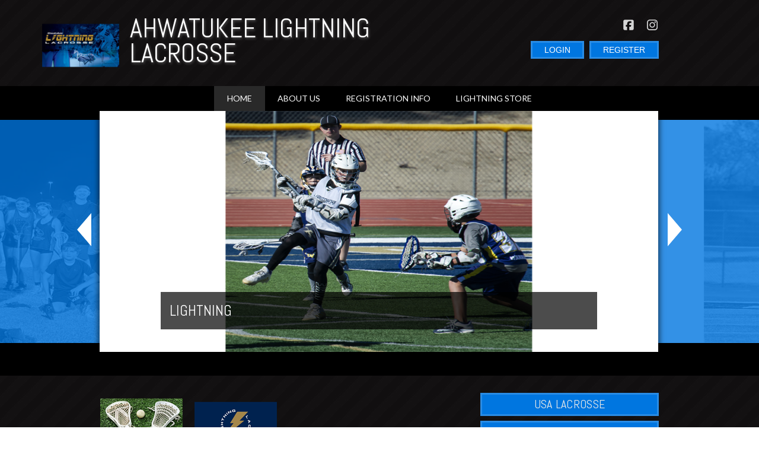

--- FILE ---
content_type: application/javascript
request_url: https://data.pendo.io/data/guide.js/d0fb86a4-67dd-4d7f-4b96-86358c9a1ce7?id=20&jzb=eJydj01PhDAQhv9LzwuFyodw0kQPXtTEjysZ6MA2lg7px7qJ4b9viRHve5lM3uZ9-swPOymnPNknyVrWvT4-P7x0791YSqxlkydYCEiKMqsSqOWYiKooyqbBPh9rdmAwDBSM37omaH1gweqIOXq_uJZzjTAFdGmv46S5t2gpHWjmcPwGH74QNZwjhrT8_Lf4Jc3oQYIH1u6K26qu0dRgpgATxiqa7uPtbiGnzmzdD_gjb1_HdAGLxt_vbzGKKltdZDzLuchEFbEntE6R2eL0JrtN826xJBNFbF0vEExuRg&v=2.308.1_prod-io&ct=1768881848967
body_size: 40
content:
pendo.guidesPayload({"guides":[],"normalizedUrl":"http://leagues.bluesombrero.com/ahwatukeelax","lastGuideStepSeen":{"isMultiStep":false,"state":""},"guideWidget":{"enabled":false,"hidePoweredBy":false},"guideCssUrl":"","throttling":{"count":1,"enabled":true,"interval":1,"unit":"Day"},"autoOrdering":[],"globalJsUrl":"","segmentFlags":[],"designerEnabled":false,"features":null,"id":"20","preventCodeInjection":false});

--- FILE ---
content_type: application/javascript
request_url: https://leagues.bluesombrero.com/portals/_default/skins/chronos-ii/js/custom-dark-theme.js?cdv=297
body_size: 1630
content:
var customStyle = `
.chronosDefault a,
.chronosDefault a:link,
.chronosDefault a:visited {
  color: CustomBackgroundColor;
}

.chronosDefault .TeamPage_newsHolder a,
.chronosDefault .TeamPage_newsHolder a:link,
.chronosDefault .TeamPage_newsHolder a:visited,
.chronosDefault .TeamPage_gridColumn a,
.chronosDefault .TeamPage_gridColumn a:link,
.chronosDefault .TeamPage_gridColumn a:visited,
.chronosDefault .innerpage-content-wrapper .ModLinksC a,
.chronosDefault .innerpage-content-wrapper .ModLinksC a:link,
.chronosDefault .innerpage-content-wrapper .ModLinksC a:visited,
.chronosDefault .innerpage-content-wrapper .ModDNNHTMLC a,
.chronosDefault .innerpage-content-wrapper .ModDNNHTMLC a:link,
.chronosDefault .innerpage-content-wrapper .ModDNNHTMLC a:visited {
  color: CustomBackgroundColor;
}

a.sWebTheme_showSettings:hover,
a.sWebTheme_showSettings:link:hover,
a.sWebTheme_showSettings:visited:hover {
  background-color: CustomBackgroundColor;
  color: CustomFontColor;
}

a.sWebTheme_ActionsLinks:hover span,
a.sWebTheme_ActionsLinks:focus span,
a.sWebTheme_ActionsLinks:active span {
  background: CustomBackgroundColor;
  color: CustomFontColor;
}

.chronosDefault .skLogin a.link,
.chronosDefault .skLogin a.link:link,
.chronosDefault .skLogin a.link:visited {
  background: CustomBackgroundColor;
}

.chronosDefault.chronos-dark-red .skLogin a.link:hover,
.chronosDefault.chronos-dark-red .skLogin a.link:focus,
.chronosDefault.chronos-dark-red .skLogin a.link:active,
.chronosDefault.chronos-dark-orange .skLogin a.link:hover,
.chronosDefault.chronos-dark-orange .skLogin a.link:focus,
.chronosDefault.chronos-dark-orange .skLogin a.link:active,
.chronosDefault.chronos-dark-navy .skLogin a.link:hover,
.chronosDefault.chronos-dark-navy .skLogin a.link:focus,
.chronosDefault.chronos-dark-navy .skLogin a.link:active,
.chronosDefault.chronos-dark-maroon .skLogin a.link:hover,
.chronosDefault.chronos-dark-maroon .skLogin a.link:focus,
.chronosDefault.chronos-dark-maroon .skLogin a.link:active,
.chronosDefault.chronos-dark-purple .skLogin a.link:hover,
.chronosDefault.chronos-dark-purple .skLogin a.link:focus,
.chronosDefault.chronos-dark-purple .skLogin a.link:active,
.chronosDefault.chronos-dark-pink .skLogin a.link:hover,
.chronosDefault.chronos-dark-pink .skLogin a.link:focus,
.chronosDefault.chronos-dark-pink .skLogin a.link:active,
.chronosDefault.chronos-dark-lime .skLogin a.link:hover,
.chronosDefault.chronos-dark-lime .skLogin a.link:focus,
.chronosDefault.chronos-dark-lime .skLogin a.link:active,
.chronosDefault.chronos-dark-sky .skLogin a.link:hover,
.chronosDefault.chronos-dark-sky .skLogin a.link:focus,
.chronosDefault.chronos-dark-sky .skLogin a.link:active,
.chronosDefault.chronos-dark-gray .skLogin a.link:hover,
.chronosDefault.chronos-dark-gray .skLogin a.link:focus,
.chronosDefault.chronos-dark-gray .skLogin a.link:active,
.chronosDefault.chronos-dark-gold .skLogin a.link:hover,
.chronosDefault.chronos-dark-gold .skLogin a.link:focus,
.chronosDefault.chronos-dark-gold .skLogin a.link:active,
.chronosDefault.chronos-dark-plum .skLogin a.link:hover,
.chronosDefault.chronos-dark-plum .skLogin a.link:focus,
.chronosDefault.chronos-dark-plum .skLogin a.link:active,
.chronosDefault.chronos-dark-hot-pink .skLogin a.link:hover,
.chronosDefault.chronos-dark-hot-pink .skLogin a.link:focus,
.chronosDefault.chronos-dark-hot-pink .skLogin a.link:active,
.chronosDefault.chronos-dark-green .skLogin a.link:hover,
.chronosDefault.chronos-dark-green .skLogin a.link:focus,
.chronosDefault.chronos-dark-green .skLogin a.link:active,
.chronosDefault.chronos-dark-blue .skLogin a.link:hover,
.chronosDefault.chronos-dark-blue .skLogin a.link:focus,
.chronosDefault.chronos-dark-blue .skLogin a.link:active,
.chronosDefault.chronos-dark-yellow .skLogin a.link:hover,
.chronosDefault.chronos-dark-yellow .skLogin a.link:focus,
.chronosDefault.chronos-dark-yellow .skLogin a.link:active,
.chronosDefault.chronos-dark-neon .skLogin a.link:hover,
.chronosDefault.chronos-dark-neon .skLogin a.link:focus,
.chronosDefault.chronos-dark-neon .skLogin a.link:active {
  background: #fff;
}

.chronosDefault .skLogin a.link:hover,
.chronosDefault .skLogin a.link:focus,
.chronosDefault .skLogin a.link:active {
  color: CustomBackgroundColor;
}

.chronosDefault .skSocial a.link:hover svg,
.chronosDefault .skSocial a.link:focus svg,
.chronosDefault .skSocial a.link:active svg,
.chronosDefault .skLogin #google_translate_element:hover svg,
.chronosDefault .skLogin #google_translate_element:focus svg,
.chronosDefault .skLogin #google_translate_element:active svg {
  fill: CustomBackgroundColor;
}

/* Navigation CSS */
/*******************************************************************/
#Body.chronosDefault #mobNav .navBar,
#Body.chronosDefault #mobNav .navDropDown {
  background: CustomBackgroundColor;
}

.chronosDefault #dnnStandardMenu .root .m0 .txt:hover {
  background-color: CustomBackgroundColor;
}

/* Slider CSS */
/*******************************************************************/

.chronosDefault #slider942406 .navigation:after,
.chronosDefault #slider942406 .navigation:before {
  background: CustomBackgroundColor;
}

.chronosDefault #slider942406 .overlay {
  background: CustomBackgroundColor;
}

.chronosDefault #slider942406 .item:after {
  background: CustomBackgroundColor;
}

.chronosDefault #slider942406 a.readmore:hover,
.chronosDefault #slider942406 a.readmore:focus,
.chronosDefault #slider942406 a.readmore:active {
  color: CustomBackgroundColor;
  border-color: CustomBackgroundColor;
}

.chronosDefault #slider942406 .pager a.selected span {
  background: CustomBackgroundColor;
}

/* News CSS */
/*******************************************************************/
.chronosDefault .skNews .date {
  color: CustomBackgroundColor;
}

.chronosDefault .skNews .news-border:hover {
  border-color: CustomBackgroundColor;
}

.chronosDefault .skNews .skNewsImage {
  background: CustomBackgroundColor;
}

.chronosDefault .skNews li.item:hover .image,
.chronosDefault .skNews li.item:hover .news-border {
  border-color: CustomBackgroundColor;
}

.chronosDefault .skNews .link .image:hover {
  border-color: CustomBackgroundColor;
}

/* Links CSS */
/********************************************************************/
.chronosDefault.chronos-dark-red .skLinks a.link:hover,
.chronosDefault.chronos-dark-orange .skLinks a.link:hover,
.chronosDefault.chronos-dark-navy .skLinks a.link:hover,
.chronosDefault.chronos-dark-maroon .skLinks a.link:hover,
.chronosDefault.chronos-dark-purple .skLinks a.link:hover,
.chronosDefault.chronos-dark-pink .skLinks a.link:hover,
.chronosDefault.chronos-dark-lime .skLinks a.link:hover,
.chronosDefault.chronos-dark-sky .skLinks a.link:hover,
.chronosDefault.chronos-dark-gray .skLinks a.link:hover,
.chronosDefault.chronos-dark-gold .skLinks a.link:hover,
.chronosDefault.chronos-dark-plum .skLinks a.link:hover,
.chronosDefault.chronos-dark-hot-pink .skLinks a.link:hover,
.chronosDefault.chronos-dark-green .skLinks a.link:hover,
.chronosDefault.chronos-dark-blue .skLinks a.link:hover,
.chronosDefault.chronos-dark-yellow .skLinks a.link:hover,
.chronosDefault.chronos-dark-neon .skLinks a.link:hover {
  background: #fff;
}

.chronosDefault .skLinks a.link,
.chronosDefault .skLinks a.link:link,
.chronosDefault .skLinks a.link:visited {
  background: CustomBackgroundColor;
}

.chronosDefault .skLinks a.link:hover,
.chronosDefault .skLinks a.link:focus,
.chronosDefault .skLinks a.link:active {
  color: CustomBackgroundColor;
}

.chronosDefault .skTabs ul.nav a.sklink,
.chronosDefault .skTabs ul.nav a.sklink:link,
.chronosDefault .skTabs ul.nav a.sklink:visited {
  color: CustomBackgroundColor;
}

.chronosDefault .skTabs ul.nav a.active,
.chronosDefault .skTabs ul.nav a.active:link,
.chronosDefault .skTabs ul.nav a.active:visited {
  background: CustomBackgroundColor;
}

.chronosDefault .skTabsCnt {
  border-color: CustomBackgroundColor;
}

.chronosDefault .skTabsCnt .readmore a.skBtnMore,
.chronosDefault .skTabsCnt .readmore a.skBtnMore:link,
.chronosDefault .skTabsCnt .readmore a.skBtnMore:visited {
  background: CustomBackgroundColor;
  color: #fff;
}

.chronosDefault .skTabsCnt .readmore a.skBtnMore:hover,
.chronosDefault .skTabsCnt .readmore a.skBtnMore:focus,
.chronosDefault .skTabsCnt .readmore a.skBtnMore:active,
.chronosDefault .skTabsCnt .readmore a.skBtnMore:link:hover,
.chronosDefault .skTabsCnt .readmore a.skBtnMore:link:focus,
.chronosDefault .skTabsCnt .readmore a.skBtnMore:link:active,
.chronosDefault .skTabsCnt .readmore a.skBtnMore:visited:hover,
.chronosDefault .skTabsCnt .readmore a.skBtnMore:visited:focus,
.chronosDefault .skTabsCnt .readmore a.skBtnMore:visited:active {
  color: CustomBackgroundColor;
}

.chronosDefault #csEvent ul.list .item a.link .location {
  color: CustomBackgroundColor;
}

.chronosDefault #csEvent ul.list .item .datewrp {
  color: CustomBackgroundColor;
}

.chronosDefault #csEvent ul.list .item .timeTitle .time {
  color: CustomBackgroundColor;
}

.chronosDefault #csEvent ul.list .item .timeTitle.google-title .title:hover {
  color: CustomBackgroundColor;
}

@media screen and (max-width: 768px) {
  .chronosDefault #csSocial .skTwitter:before {
    background: CustomBackgroundColor;
  }
}

.chronosDefault .skTabs a.mobLink,
.chronosDefault .skTabs a.mobLink:link,
.chronosDefault .skTabs a.mobLink:visited {
  border-color: CustomBackgroundColor;
}

.chronosDefault .skTabs a.mobLink.active {
  background: CustomBackgroundColor;
}

.chronosDefault ul.tweet_list li .tweet_screen_name:hover,
.chronosDefault ul.tweet_list li .tweet_screen_name:active,
.chronosDefault ul.tweet_list li .tweet_screen_name:focus {
  color: CustomBackgroundColor;
}

.chronosDefault ul.tweet_list li .tweet_time {
  color: CustomBackgroundColor;
}

.chronosDefault ul.tweet_list li .tweet_text a {
  color: CustomBackgroundColor;
}

.chronosDefault ul.field .date {
  color: CustomBackgroundColor;
}

.chronosDefault #csAboutUs a {
  color: CustomBackgroundColor;
}

/* sponsor CSS */
/********************************************************************/
.chronosDefault .skSponsor {
  background: CustomBackgroundColor;
}

/* footer CSS */
/********************************************************************/
.chronosDefault .skFooter h2.head {
  color: CustomBackgroundColor;
}

.chronosDefault .skSiteLink a.link:hover,
.chronosDefault .skSiteLink a.link:focus,
.chronosDefault .skSiteLink a.link:active {
  color: CustomBackgroundColor;
}

.chronosDefault .skContactus a,
.chronosDefault .skContactus a:link,
.chronosDefault .skContactus a:visited {
  color: CustomBackgroundColor;
}

/* info CSS */
/********************************************************************/
.chronosDefault .skInfo a.SkinObject:hover,
.chronosDefault .skInfo a.SkinObject:focus,
.chronosDefault .skInfo a.SkinObject:active {
  color: CustomBackgroundColor;
}

.chronosDefault a.hiddenlogin:hover,
.chronosDefault a.hiddenlogin:focus,
.chronosDefault a.hiddenlogin:active {
  color: CustomBackgroundColor;
}

/* InnerPage CSS */
/********************************************************************/
.chronosDefault .innerpage-content-wrapper .innerpage-content .default-header {
  background: CustomBackgroundColor;
}

/* MobNav CSS */
/********************************************************************/
#Body.chronosDefault #mobNav .navChild .navLink,
#Body.chronosDefault #mobNav .navChild .navLink:link,
#Body.chronosDefault #mobNav .navChild .navLink:visited {
  color: CustomBackgroundColor;
}

#Body.chronosDefault #mobNav .navChild .navIcon {
  fill: CustomBackgroundColor;
}
`
$(document).ready(function () {
  var customStyleSheet=$("<style type='text/css'></style>");
  var currentBackgroundColor=window.selectedBaseColor !=='' ? window.selectedBaseColor : window.currentBaseColor;
  var currentTextColor=window.selectedTextColor !=='' ? window.selectedTextColor : window.currentTextColor;
  $("body").append(customStyleSheet);

  $("#themecolor") .val(currentBackgroundColor) .change(function (event) {
      applyCustomColor();
    });

  $("#textcolor") .val(currentTextColor) .change(function (event) {
      applyCustomColor();
    });

  function applyCustomColor() {
    var baseRe=new RegExp("CustomBackgroundColor", "g");
    var textRe=new RegExp("CustomFontColor", "g");
    var rgbaRe=new RegExp("CustomBackgroundRGBA\(([^)]+)\)", "g") var css=customStyle .replace(baseRe, currentBackgroundColor) .replace(textRe, currentTextColor);
    customStyleSheet.html(css);
  }
});